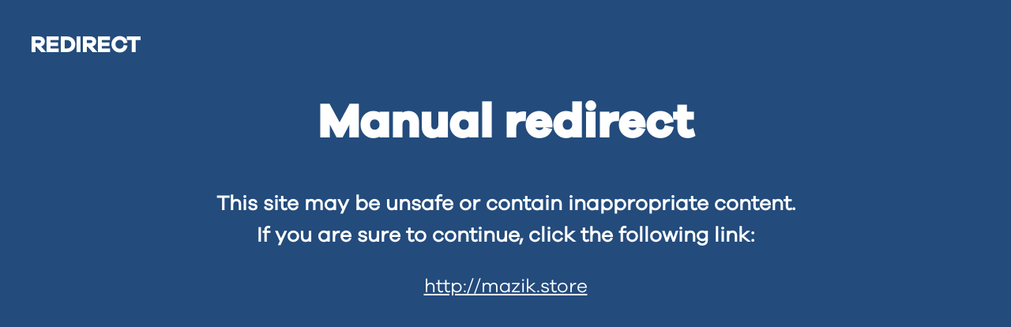

--- FILE ---
content_type: text/html; charset=utf-8
request_url: http://cloud.businesswideweb.net/Campaign/Redirect.ashx?portal=2cef7c75-04a1-43d5-a732-c8d40c853a62&email=f5e82cf7-86bc-4f9b-b014-8ef7a4c1bff5&url=mazik.store
body_size: 852
content:
<!DOCTYPE html>

<html lang="en">
<head>
    <meta http-equiv="Content-Type" content="text/html; charset=UTF-8">
    <meta name="viewport" content="width=device-width, initial-scale=1.0">
    <link rel="shortcut icon" href="https://cdn.bw2.com/sms/accesscode-icon.png" type="image/x-icon">
    <link rel="apple-touch-icon" href="https://cdn.bw2.com/sms/accesscode-icon.png">
    <link rel="stylesheet" type="text/css" href="https://ap1.businesswideweb.net/bw2_622228/GetContent.aspx?DocumentType=res&DocumentKey=fontawesome6_1_1_forcecache_all-css">
    <link rel="stylesheet" type="text/css" href="https://ap1.businesswideweb.net/bw2_622228/GetContent.aspx?DocumentType=res&DocumentKey=fontawesome6_1_1_forcecache_v4_shims_min-css">
    <meta name="format-detection" content="telephone=no">
    <link rel="stylesheet" type="text/css" href="https://cdn.bw2.com/sms/accesscode_styles.css">
    <title>Redirect</title>

</head>

<body>
    <header class="BW2_header">
        <div class="BW2_signaturelogo">
            <h1 class="BW2_signaturelogo">REDIRECT</h1>
        </div>

    </header>

    <div class="BW2_container_centered">
        <h1 class="BW2_maintitleerror404">Manual redirect</h1>
        <h2 class="BW2_subtitleurl">This site may be unsafe or contain inappropriate content. <br />If you are sure to continue, click the following link:</h2>
        <a style="text-decoration: underline; color: white; font-size: 18pt;" href="http://mazik.store">http://mazik.store</a>
    </div>


</body>
</html>